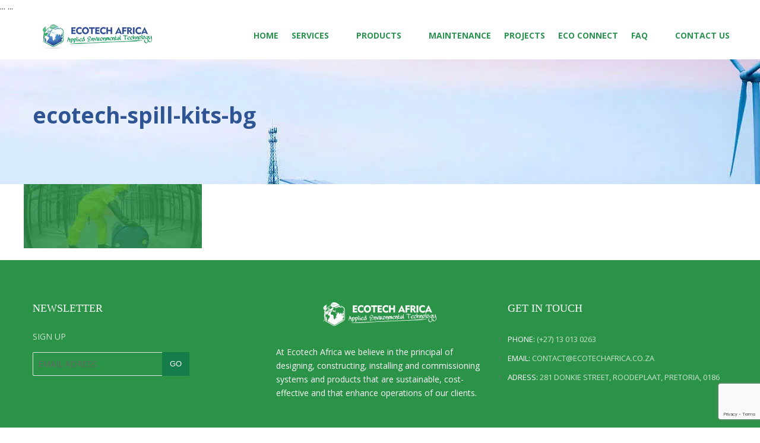

--- FILE ---
content_type: text/html; charset=utf-8
request_url: https://www.google.com/recaptcha/api2/anchor?ar=1&k=6LfbErAUAAAAACKq38xD96vzwRYYEtF2UsXBy_Th&co=aHR0cHM6Ly9lY290ZWNoYWZyaWNhLmNvLnphOjQ0Mw..&hl=en&v=PoyoqOPhxBO7pBk68S4YbpHZ&size=invisible&anchor-ms=20000&execute-ms=30000&cb=1rrf0yw9n8gh
body_size: 48544
content:
<!DOCTYPE HTML><html dir="ltr" lang="en"><head><meta http-equiv="Content-Type" content="text/html; charset=UTF-8">
<meta http-equiv="X-UA-Compatible" content="IE=edge">
<title>reCAPTCHA</title>
<style type="text/css">
/* cyrillic-ext */
@font-face {
  font-family: 'Roboto';
  font-style: normal;
  font-weight: 400;
  font-stretch: 100%;
  src: url(//fonts.gstatic.com/s/roboto/v48/KFO7CnqEu92Fr1ME7kSn66aGLdTylUAMa3GUBHMdazTgWw.woff2) format('woff2');
  unicode-range: U+0460-052F, U+1C80-1C8A, U+20B4, U+2DE0-2DFF, U+A640-A69F, U+FE2E-FE2F;
}
/* cyrillic */
@font-face {
  font-family: 'Roboto';
  font-style: normal;
  font-weight: 400;
  font-stretch: 100%;
  src: url(//fonts.gstatic.com/s/roboto/v48/KFO7CnqEu92Fr1ME7kSn66aGLdTylUAMa3iUBHMdazTgWw.woff2) format('woff2');
  unicode-range: U+0301, U+0400-045F, U+0490-0491, U+04B0-04B1, U+2116;
}
/* greek-ext */
@font-face {
  font-family: 'Roboto';
  font-style: normal;
  font-weight: 400;
  font-stretch: 100%;
  src: url(//fonts.gstatic.com/s/roboto/v48/KFO7CnqEu92Fr1ME7kSn66aGLdTylUAMa3CUBHMdazTgWw.woff2) format('woff2');
  unicode-range: U+1F00-1FFF;
}
/* greek */
@font-face {
  font-family: 'Roboto';
  font-style: normal;
  font-weight: 400;
  font-stretch: 100%;
  src: url(//fonts.gstatic.com/s/roboto/v48/KFO7CnqEu92Fr1ME7kSn66aGLdTylUAMa3-UBHMdazTgWw.woff2) format('woff2');
  unicode-range: U+0370-0377, U+037A-037F, U+0384-038A, U+038C, U+038E-03A1, U+03A3-03FF;
}
/* math */
@font-face {
  font-family: 'Roboto';
  font-style: normal;
  font-weight: 400;
  font-stretch: 100%;
  src: url(//fonts.gstatic.com/s/roboto/v48/KFO7CnqEu92Fr1ME7kSn66aGLdTylUAMawCUBHMdazTgWw.woff2) format('woff2');
  unicode-range: U+0302-0303, U+0305, U+0307-0308, U+0310, U+0312, U+0315, U+031A, U+0326-0327, U+032C, U+032F-0330, U+0332-0333, U+0338, U+033A, U+0346, U+034D, U+0391-03A1, U+03A3-03A9, U+03B1-03C9, U+03D1, U+03D5-03D6, U+03F0-03F1, U+03F4-03F5, U+2016-2017, U+2034-2038, U+203C, U+2040, U+2043, U+2047, U+2050, U+2057, U+205F, U+2070-2071, U+2074-208E, U+2090-209C, U+20D0-20DC, U+20E1, U+20E5-20EF, U+2100-2112, U+2114-2115, U+2117-2121, U+2123-214F, U+2190, U+2192, U+2194-21AE, U+21B0-21E5, U+21F1-21F2, U+21F4-2211, U+2213-2214, U+2216-22FF, U+2308-230B, U+2310, U+2319, U+231C-2321, U+2336-237A, U+237C, U+2395, U+239B-23B7, U+23D0, U+23DC-23E1, U+2474-2475, U+25AF, U+25B3, U+25B7, U+25BD, U+25C1, U+25CA, U+25CC, U+25FB, U+266D-266F, U+27C0-27FF, U+2900-2AFF, U+2B0E-2B11, U+2B30-2B4C, U+2BFE, U+3030, U+FF5B, U+FF5D, U+1D400-1D7FF, U+1EE00-1EEFF;
}
/* symbols */
@font-face {
  font-family: 'Roboto';
  font-style: normal;
  font-weight: 400;
  font-stretch: 100%;
  src: url(//fonts.gstatic.com/s/roboto/v48/KFO7CnqEu92Fr1ME7kSn66aGLdTylUAMaxKUBHMdazTgWw.woff2) format('woff2');
  unicode-range: U+0001-000C, U+000E-001F, U+007F-009F, U+20DD-20E0, U+20E2-20E4, U+2150-218F, U+2190, U+2192, U+2194-2199, U+21AF, U+21E6-21F0, U+21F3, U+2218-2219, U+2299, U+22C4-22C6, U+2300-243F, U+2440-244A, U+2460-24FF, U+25A0-27BF, U+2800-28FF, U+2921-2922, U+2981, U+29BF, U+29EB, U+2B00-2BFF, U+4DC0-4DFF, U+FFF9-FFFB, U+10140-1018E, U+10190-1019C, U+101A0, U+101D0-101FD, U+102E0-102FB, U+10E60-10E7E, U+1D2C0-1D2D3, U+1D2E0-1D37F, U+1F000-1F0FF, U+1F100-1F1AD, U+1F1E6-1F1FF, U+1F30D-1F30F, U+1F315, U+1F31C, U+1F31E, U+1F320-1F32C, U+1F336, U+1F378, U+1F37D, U+1F382, U+1F393-1F39F, U+1F3A7-1F3A8, U+1F3AC-1F3AF, U+1F3C2, U+1F3C4-1F3C6, U+1F3CA-1F3CE, U+1F3D4-1F3E0, U+1F3ED, U+1F3F1-1F3F3, U+1F3F5-1F3F7, U+1F408, U+1F415, U+1F41F, U+1F426, U+1F43F, U+1F441-1F442, U+1F444, U+1F446-1F449, U+1F44C-1F44E, U+1F453, U+1F46A, U+1F47D, U+1F4A3, U+1F4B0, U+1F4B3, U+1F4B9, U+1F4BB, U+1F4BF, U+1F4C8-1F4CB, U+1F4D6, U+1F4DA, U+1F4DF, U+1F4E3-1F4E6, U+1F4EA-1F4ED, U+1F4F7, U+1F4F9-1F4FB, U+1F4FD-1F4FE, U+1F503, U+1F507-1F50B, U+1F50D, U+1F512-1F513, U+1F53E-1F54A, U+1F54F-1F5FA, U+1F610, U+1F650-1F67F, U+1F687, U+1F68D, U+1F691, U+1F694, U+1F698, U+1F6AD, U+1F6B2, U+1F6B9-1F6BA, U+1F6BC, U+1F6C6-1F6CF, U+1F6D3-1F6D7, U+1F6E0-1F6EA, U+1F6F0-1F6F3, U+1F6F7-1F6FC, U+1F700-1F7FF, U+1F800-1F80B, U+1F810-1F847, U+1F850-1F859, U+1F860-1F887, U+1F890-1F8AD, U+1F8B0-1F8BB, U+1F8C0-1F8C1, U+1F900-1F90B, U+1F93B, U+1F946, U+1F984, U+1F996, U+1F9E9, U+1FA00-1FA6F, U+1FA70-1FA7C, U+1FA80-1FA89, U+1FA8F-1FAC6, U+1FACE-1FADC, U+1FADF-1FAE9, U+1FAF0-1FAF8, U+1FB00-1FBFF;
}
/* vietnamese */
@font-face {
  font-family: 'Roboto';
  font-style: normal;
  font-weight: 400;
  font-stretch: 100%;
  src: url(//fonts.gstatic.com/s/roboto/v48/KFO7CnqEu92Fr1ME7kSn66aGLdTylUAMa3OUBHMdazTgWw.woff2) format('woff2');
  unicode-range: U+0102-0103, U+0110-0111, U+0128-0129, U+0168-0169, U+01A0-01A1, U+01AF-01B0, U+0300-0301, U+0303-0304, U+0308-0309, U+0323, U+0329, U+1EA0-1EF9, U+20AB;
}
/* latin-ext */
@font-face {
  font-family: 'Roboto';
  font-style: normal;
  font-weight: 400;
  font-stretch: 100%;
  src: url(//fonts.gstatic.com/s/roboto/v48/KFO7CnqEu92Fr1ME7kSn66aGLdTylUAMa3KUBHMdazTgWw.woff2) format('woff2');
  unicode-range: U+0100-02BA, U+02BD-02C5, U+02C7-02CC, U+02CE-02D7, U+02DD-02FF, U+0304, U+0308, U+0329, U+1D00-1DBF, U+1E00-1E9F, U+1EF2-1EFF, U+2020, U+20A0-20AB, U+20AD-20C0, U+2113, U+2C60-2C7F, U+A720-A7FF;
}
/* latin */
@font-face {
  font-family: 'Roboto';
  font-style: normal;
  font-weight: 400;
  font-stretch: 100%;
  src: url(//fonts.gstatic.com/s/roboto/v48/KFO7CnqEu92Fr1ME7kSn66aGLdTylUAMa3yUBHMdazQ.woff2) format('woff2');
  unicode-range: U+0000-00FF, U+0131, U+0152-0153, U+02BB-02BC, U+02C6, U+02DA, U+02DC, U+0304, U+0308, U+0329, U+2000-206F, U+20AC, U+2122, U+2191, U+2193, U+2212, U+2215, U+FEFF, U+FFFD;
}
/* cyrillic-ext */
@font-face {
  font-family: 'Roboto';
  font-style: normal;
  font-weight: 500;
  font-stretch: 100%;
  src: url(//fonts.gstatic.com/s/roboto/v48/KFO7CnqEu92Fr1ME7kSn66aGLdTylUAMa3GUBHMdazTgWw.woff2) format('woff2');
  unicode-range: U+0460-052F, U+1C80-1C8A, U+20B4, U+2DE0-2DFF, U+A640-A69F, U+FE2E-FE2F;
}
/* cyrillic */
@font-face {
  font-family: 'Roboto';
  font-style: normal;
  font-weight: 500;
  font-stretch: 100%;
  src: url(//fonts.gstatic.com/s/roboto/v48/KFO7CnqEu92Fr1ME7kSn66aGLdTylUAMa3iUBHMdazTgWw.woff2) format('woff2');
  unicode-range: U+0301, U+0400-045F, U+0490-0491, U+04B0-04B1, U+2116;
}
/* greek-ext */
@font-face {
  font-family: 'Roboto';
  font-style: normal;
  font-weight: 500;
  font-stretch: 100%;
  src: url(//fonts.gstatic.com/s/roboto/v48/KFO7CnqEu92Fr1ME7kSn66aGLdTylUAMa3CUBHMdazTgWw.woff2) format('woff2');
  unicode-range: U+1F00-1FFF;
}
/* greek */
@font-face {
  font-family: 'Roboto';
  font-style: normal;
  font-weight: 500;
  font-stretch: 100%;
  src: url(//fonts.gstatic.com/s/roboto/v48/KFO7CnqEu92Fr1ME7kSn66aGLdTylUAMa3-UBHMdazTgWw.woff2) format('woff2');
  unicode-range: U+0370-0377, U+037A-037F, U+0384-038A, U+038C, U+038E-03A1, U+03A3-03FF;
}
/* math */
@font-face {
  font-family: 'Roboto';
  font-style: normal;
  font-weight: 500;
  font-stretch: 100%;
  src: url(//fonts.gstatic.com/s/roboto/v48/KFO7CnqEu92Fr1ME7kSn66aGLdTylUAMawCUBHMdazTgWw.woff2) format('woff2');
  unicode-range: U+0302-0303, U+0305, U+0307-0308, U+0310, U+0312, U+0315, U+031A, U+0326-0327, U+032C, U+032F-0330, U+0332-0333, U+0338, U+033A, U+0346, U+034D, U+0391-03A1, U+03A3-03A9, U+03B1-03C9, U+03D1, U+03D5-03D6, U+03F0-03F1, U+03F4-03F5, U+2016-2017, U+2034-2038, U+203C, U+2040, U+2043, U+2047, U+2050, U+2057, U+205F, U+2070-2071, U+2074-208E, U+2090-209C, U+20D0-20DC, U+20E1, U+20E5-20EF, U+2100-2112, U+2114-2115, U+2117-2121, U+2123-214F, U+2190, U+2192, U+2194-21AE, U+21B0-21E5, U+21F1-21F2, U+21F4-2211, U+2213-2214, U+2216-22FF, U+2308-230B, U+2310, U+2319, U+231C-2321, U+2336-237A, U+237C, U+2395, U+239B-23B7, U+23D0, U+23DC-23E1, U+2474-2475, U+25AF, U+25B3, U+25B7, U+25BD, U+25C1, U+25CA, U+25CC, U+25FB, U+266D-266F, U+27C0-27FF, U+2900-2AFF, U+2B0E-2B11, U+2B30-2B4C, U+2BFE, U+3030, U+FF5B, U+FF5D, U+1D400-1D7FF, U+1EE00-1EEFF;
}
/* symbols */
@font-face {
  font-family: 'Roboto';
  font-style: normal;
  font-weight: 500;
  font-stretch: 100%;
  src: url(//fonts.gstatic.com/s/roboto/v48/KFO7CnqEu92Fr1ME7kSn66aGLdTylUAMaxKUBHMdazTgWw.woff2) format('woff2');
  unicode-range: U+0001-000C, U+000E-001F, U+007F-009F, U+20DD-20E0, U+20E2-20E4, U+2150-218F, U+2190, U+2192, U+2194-2199, U+21AF, U+21E6-21F0, U+21F3, U+2218-2219, U+2299, U+22C4-22C6, U+2300-243F, U+2440-244A, U+2460-24FF, U+25A0-27BF, U+2800-28FF, U+2921-2922, U+2981, U+29BF, U+29EB, U+2B00-2BFF, U+4DC0-4DFF, U+FFF9-FFFB, U+10140-1018E, U+10190-1019C, U+101A0, U+101D0-101FD, U+102E0-102FB, U+10E60-10E7E, U+1D2C0-1D2D3, U+1D2E0-1D37F, U+1F000-1F0FF, U+1F100-1F1AD, U+1F1E6-1F1FF, U+1F30D-1F30F, U+1F315, U+1F31C, U+1F31E, U+1F320-1F32C, U+1F336, U+1F378, U+1F37D, U+1F382, U+1F393-1F39F, U+1F3A7-1F3A8, U+1F3AC-1F3AF, U+1F3C2, U+1F3C4-1F3C6, U+1F3CA-1F3CE, U+1F3D4-1F3E0, U+1F3ED, U+1F3F1-1F3F3, U+1F3F5-1F3F7, U+1F408, U+1F415, U+1F41F, U+1F426, U+1F43F, U+1F441-1F442, U+1F444, U+1F446-1F449, U+1F44C-1F44E, U+1F453, U+1F46A, U+1F47D, U+1F4A3, U+1F4B0, U+1F4B3, U+1F4B9, U+1F4BB, U+1F4BF, U+1F4C8-1F4CB, U+1F4D6, U+1F4DA, U+1F4DF, U+1F4E3-1F4E6, U+1F4EA-1F4ED, U+1F4F7, U+1F4F9-1F4FB, U+1F4FD-1F4FE, U+1F503, U+1F507-1F50B, U+1F50D, U+1F512-1F513, U+1F53E-1F54A, U+1F54F-1F5FA, U+1F610, U+1F650-1F67F, U+1F687, U+1F68D, U+1F691, U+1F694, U+1F698, U+1F6AD, U+1F6B2, U+1F6B9-1F6BA, U+1F6BC, U+1F6C6-1F6CF, U+1F6D3-1F6D7, U+1F6E0-1F6EA, U+1F6F0-1F6F3, U+1F6F7-1F6FC, U+1F700-1F7FF, U+1F800-1F80B, U+1F810-1F847, U+1F850-1F859, U+1F860-1F887, U+1F890-1F8AD, U+1F8B0-1F8BB, U+1F8C0-1F8C1, U+1F900-1F90B, U+1F93B, U+1F946, U+1F984, U+1F996, U+1F9E9, U+1FA00-1FA6F, U+1FA70-1FA7C, U+1FA80-1FA89, U+1FA8F-1FAC6, U+1FACE-1FADC, U+1FADF-1FAE9, U+1FAF0-1FAF8, U+1FB00-1FBFF;
}
/* vietnamese */
@font-face {
  font-family: 'Roboto';
  font-style: normal;
  font-weight: 500;
  font-stretch: 100%;
  src: url(//fonts.gstatic.com/s/roboto/v48/KFO7CnqEu92Fr1ME7kSn66aGLdTylUAMa3OUBHMdazTgWw.woff2) format('woff2');
  unicode-range: U+0102-0103, U+0110-0111, U+0128-0129, U+0168-0169, U+01A0-01A1, U+01AF-01B0, U+0300-0301, U+0303-0304, U+0308-0309, U+0323, U+0329, U+1EA0-1EF9, U+20AB;
}
/* latin-ext */
@font-face {
  font-family: 'Roboto';
  font-style: normal;
  font-weight: 500;
  font-stretch: 100%;
  src: url(//fonts.gstatic.com/s/roboto/v48/KFO7CnqEu92Fr1ME7kSn66aGLdTylUAMa3KUBHMdazTgWw.woff2) format('woff2');
  unicode-range: U+0100-02BA, U+02BD-02C5, U+02C7-02CC, U+02CE-02D7, U+02DD-02FF, U+0304, U+0308, U+0329, U+1D00-1DBF, U+1E00-1E9F, U+1EF2-1EFF, U+2020, U+20A0-20AB, U+20AD-20C0, U+2113, U+2C60-2C7F, U+A720-A7FF;
}
/* latin */
@font-face {
  font-family: 'Roboto';
  font-style: normal;
  font-weight: 500;
  font-stretch: 100%;
  src: url(//fonts.gstatic.com/s/roboto/v48/KFO7CnqEu92Fr1ME7kSn66aGLdTylUAMa3yUBHMdazQ.woff2) format('woff2');
  unicode-range: U+0000-00FF, U+0131, U+0152-0153, U+02BB-02BC, U+02C6, U+02DA, U+02DC, U+0304, U+0308, U+0329, U+2000-206F, U+20AC, U+2122, U+2191, U+2193, U+2212, U+2215, U+FEFF, U+FFFD;
}
/* cyrillic-ext */
@font-face {
  font-family: 'Roboto';
  font-style: normal;
  font-weight: 900;
  font-stretch: 100%;
  src: url(//fonts.gstatic.com/s/roboto/v48/KFO7CnqEu92Fr1ME7kSn66aGLdTylUAMa3GUBHMdazTgWw.woff2) format('woff2');
  unicode-range: U+0460-052F, U+1C80-1C8A, U+20B4, U+2DE0-2DFF, U+A640-A69F, U+FE2E-FE2F;
}
/* cyrillic */
@font-face {
  font-family: 'Roboto';
  font-style: normal;
  font-weight: 900;
  font-stretch: 100%;
  src: url(//fonts.gstatic.com/s/roboto/v48/KFO7CnqEu92Fr1ME7kSn66aGLdTylUAMa3iUBHMdazTgWw.woff2) format('woff2');
  unicode-range: U+0301, U+0400-045F, U+0490-0491, U+04B0-04B1, U+2116;
}
/* greek-ext */
@font-face {
  font-family: 'Roboto';
  font-style: normal;
  font-weight: 900;
  font-stretch: 100%;
  src: url(//fonts.gstatic.com/s/roboto/v48/KFO7CnqEu92Fr1ME7kSn66aGLdTylUAMa3CUBHMdazTgWw.woff2) format('woff2');
  unicode-range: U+1F00-1FFF;
}
/* greek */
@font-face {
  font-family: 'Roboto';
  font-style: normal;
  font-weight: 900;
  font-stretch: 100%;
  src: url(//fonts.gstatic.com/s/roboto/v48/KFO7CnqEu92Fr1ME7kSn66aGLdTylUAMa3-UBHMdazTgWw.woff2) format('woff2');
  unicode-range: U+0370-0377, U+037A-037F, U+0384-038A, U+038C, U+038E-03A1, U+03A3-03FF;
}
/* math */
@font-face {
  font-family: 'Roboto';
  font-style: normal;
  font-weight: 900;
  font-stretch: 100%;
  src: url(//fonts.gstatic.com/s/roboto/v48/KFO7CnqEu92Fr1ME7kSn66aGLdTylUAMawCUBHMdazTgWw.woff2) format('woff2');
  unicode-range: U+0302-0303, U+0305, U+0307-0308, U+0310, U+0312, U+0315, U+031A, U+0326-0327, U+032C, U+032F-0330, U+0332-0333, U+0338, U+033A, U+0346, U+034D, U+0391-03A1, U+03A3-03A9, U+03B1-03C9, U+03D1, U+03D5-03D6, U+03F0-03F1, U+03F4-03F5, U+2016-2017, U+2034-2038, U+203C, U+2040, U+2043, U+2047, U+2050, U+2057, U+205F, U+2070-2071, U+2074-208E, U+2090-209C, U+20D0-20DC, U+20E1, U+20E5-20EF, U+2100-2112, U+2114-2115, U+2117-2121, U+2123-214F, U+2190, U+2192, U+2194-21AE, U+21B0-21E5, U+21F1-21F2, U+21F4-2211, U+2213-2214, U+2216-22FF, U+2308-230B, U+2310, U+2319, U+231C-2321, U+2336-237A, U+237C, U+2395, U+239B-23B7, U+23D0, U+23DC-23E1, U+2474-2475, U+25AF, U+25B3, U+25B7, U+25BD, U+25C1, U+25CA, U+25CC, U+25FB, U+266D-266F, U+27C0-27FF, U+2900-2AFF, U+2B0E-2B11, U+2B30-2B4C, U+2BFE, U+3030, U+FF5B, U+FF5D, U+1D400-1D7FF, U+1EE00-1EEFF;
}
/* symbols */
@font-face {
  font-family: 'Roboto';
  font-style: normal;
  font-weight: 900;
  font-stretch: 100%;
  src: url(//fonts.gstatic.com/s/roboto/v48/KFO7CnqEu92Fr1ME7kSn66aGLdTylUAMaxKUBHMdazTgWw.woff2) format('woff2');
  unicode-range: U+0001-000C, U+000E-001F, U+007F-009F, U+20DD-20E0, U+20E2-20E4, U+2150-218F, U+2190, U+2192, U+2194-2199, U+21AF, U+21E6-21F0, U+21F3, U+2218-2219, U+2299, U+22C4-22C6, U+2300-243F, U+2440-244A, U+2460-24FF, U+25A0-27BF, U+2800-28FF, U+2921-2922, U+2981, U+29BF, U+29EB, U+2B00-2BFF, U+4DC0-4DFF, U+FFF9-FFFB, U+10140-1018E, U+10190-1019C, U+101A0, U+101D0-101FD, U+102E0-102FB, U+10E60-10E7E, U+1D2C0-1D2D3, U+1D2E0-1D37F, U+1F000-1F0FF, U+1F100-1F1AD, U+1F1E6-1F1FF, U+1F30D-1F30F, U+1F315, U+1F31C, U+1F31E, U+1F320-1F32C, U+1F336, U+1F378, U+1F37D, U+1F382, U+1F393-1F39F, U+1F3A7-1F3A8, U+1F3AC-1F3AF, U+1F3C2, U+1F3C4-1F3C6, U+1F3CA-1F3CE, U+1F3D4-1F3E0, U+1F3ED, U+1F3F1-1F3F3, U+1F3F5-1F3F7, U+1F408, U+1F415, U+1F41F, U+1F426, U+1F43F, U+1F441-1F442, U+1F444, U+1F446-1F449, U+1F44C-1F44E, U+1F453, U+1F46A, U+1F47D, U+1F4A3, U+1F4B0, U+1F4B3, U+1F4B9, U+1F4BB, U+1F4BF, U+1F4C8-1F4CB, U+1F4D6, U+1F4DA, U+1F4DF, U+1F4E3-1F4E6, U+1F4EA-1F4ED, U+1F4F7, U+1F4F9-1F4FB, U+1F4FD-1F4FE, U+1F503, U+1F507-1F50B, U+1F50D, U+1F512-1F513, U+1F53E-1F54A, U+1F54F-1F5FA, U+1F610, U+1F650-1F67F, U+1F687, U+1F68D, U+1F691, U+1F694, U+1F698, U+1F6AD, U+1F6B2, U+1F6B9-1F6BA, U+1F6BC, U+1F6C6-1F6CF, U+1F6D3-1F6D7, U+1F6E0-1F6EA, U+1F6F0-1F6F3, U+1F6F7-1F6FC, U+1F700-1F7FF, U+1F800-1F80B, U+1F810-1F847, U+1F850-1F859, U+1F860-1F887, U+1F890-1F8AD, U+1F8B0-1F8BB, U+1F8C0-1F8C1, U+1F900-1F90B, U+1F93B, U+1F946, U+1F984, U+1F996, U+1F9E9, U+1FA00-1FA6F, U+1FA70-1FA7C, U+1FA80-1FA89, U+1FA8F-1FAC6, U+1FACE-1FADC, U+1FADF-1FAE9, U+1FAF0-1FAF8, U+1FB00-1FBFF;
}
/* vietnamese */
@font-face {
  font-family: 'Roboto';
  font-style: normal;
  font-weight: 900;
  font-stretch: 100%;
  src: url(//fonts.gstatic.com/s/roboto/v48/KFO7CnqEu92Fr1ME7kSn66aGLdTylUAMa3OUBHMdazTgWw.woff2) format('woff2');
  unicode-range: U+0102-0103, U+0110-0111, U+0128-0129, U+0168-0169, U+01A0-01A1, U+01AF-01B0, U+0300-0301, U+0303-0304, U+0308-0309, U+0323, U+0329, U+1EA0-1EF9, U+20AB;
}
/* latin-ext */
@font-face {
  font-family: 'Roboto';
  font-style: normal;
  font-weight: 900;
  font-stretch: 100%;
  src: url(//fonts.gstatic.com/s/roboto/v48/KFO7CnqEu92Fr1ME7kSn66aGLdTylUAMa3KUBHMdazTgWw.woff2) format('woff2');
  unicode-range: U+0100-02BA, U+02BD-02C5, U+02C7-02CC, U+02CE-02D7, U+02DD-02FF, U+0304, U+0308, U+0329, U+1D00-1DBF, U+1E00-1E9F, U+1EF2-1EFF, U+2020, U+20A0-20AB, U+20AD-20C0, U+2113, U+2C60-2C7F, U+A720-A7FF;
}
/* latin */
@font-face {
  font-family: 'Roboto';
  font-style: normal;
  font-weight: 900;
  font-stretch: 100%;
  src: url(//fonts.gstatic.com/s/roboto/v48/KFO7CnqEu92Fr1ME7kSn66aGLdTylUAMa3yUBHMdazQ.woff2) format('woff2');
  unicode-range: U+0000-00FF, U+0131, U+0152-0153, U+02BB-02BC, U+02C6, U+02DA, U+02DC, U+0304, U+0308, U+0329, U+2000-206F, U+20AC, U+2122, U+2191, U+2193, U+2212, U+2215, U+FEFF, U+FFFD;
}

</style>
<link rel="stylesheet" type="text/css" href="https://www.gstatic.com/recaptcha/releases/PoyoqOPhxBO7pBk68S4YbpHZ/styles__ltr.css">
<script nonce="Rw3qdWx3ws-3V4RAZHptiA" type="text/javascript">window['__recaptcha_api'] = 'https://www.google.com/recaptcha/api2/';</script>
<script type="text/javascript" src="https://www.gstatic.com/recaptcha/releases/PoyoqOPhxBO7pBk68S4YbpHZ/recaptcha__en.js" nonce="Rw3qdWx3ws-3V4RAZHptiA">
      
    </script></head>
<body><div id="rc-anchor-alert" class="rc-anchor-alert"></div>
<input type="hidden" id="recaptcha-token" value="[base64]">
<script type="text/javascript" nonce="Rw3qdWx3ws-3V4RAZHptiA">
      recaptcha.anchor.Main.init("[\x22ainput\x22,[\x22bgdata\x22,\x22\x22,\[base64]/[base64]/UltIKytdPWE6KGE8MjA0OD9SW0grK109YT4+NnwxOTI6KChhJjY0NTEyKT09NTUyOTYmJnErMTxoLmxlbmd0aCYmKGguY2hhckNvZGVBdChxKzEpJjY0NTEyKT09NTYzMjA/[base64]/MjU1OlI/[base64]/[base64]/[base64]/[base64]/[base64]/[base64]/[base64]/[base64]/[base64]/[base64]\x22,\[base64]\x22,\x22w4/ChhXDuFIXMsO/wrdfVsO/w6DDtMKpwqtCO30DwrbChMOWbjZMVjHCtRQfY8O+ccKcKWBDw7rDsz3DqcK4fcOWcMKnNcOqcMKMJ8OZwq1JwpxYCgDDgD0jKGnDtQHDvgEEwqUuAQltRTUPDxfCvsKoQMOPCsKXw5zDoS/CnwzDrMOKwo3Dl2xEw7LCgcO7w4QjNMKeZsOewo/CoDzCoiTDhD8zdMK1YFjDpw5/E8Kyw6kSw45YecK6QAggw5rCuRF1byE3w4PDhsK7Dy/ChsOZwrzDi8OMw4cnG1ZcwoLCvMKyw6FkP8KDw4LDqcKEJ8Kow7LCocK2wovColU+CcK8woZRw5tQIsKrwrTCo8KWPwrCicOXXB3CqsKzDBfCr8KgwqXClHbDpBXCl8Ojwp1Kw67CncOqJ1/[base64]/woPCixnCmSVBw4/DmlfDvXDCqFNVw5sBwrzDs1RFNm7Dqn3CgcK5w7phw6NlPcKkw5TDl0bDlcONwo97w73Dk8Orw53Cnj7DvsKJw68ERcObfDPCo8Ouw71nYlhJw5gLd8OLwp7CqHHDu8OMw5PCoAbCpMO0QnjDsWDCsj/CqxpOBMKJacKSYMKUXMKmw4h0QsKVX1FuwrVoI8KOw7zDoAkMPWFheWAsw5TDsMK8w5YueMOSLg8aTAxgcsKNM0tSDRVdBSlrwpQ+SMOnw7cgwoPCn8ONwqxNZT5FNMK0w5h1wofDn8O2TcOaacOlw5/CucK3P1gKwrPCp8KCKcKKd8KqwrjCiMOaw4pQY2swU8OIRRtVBUQjw6jCisKreG1TVnNtIcK9wpxww4N8w5Y7wow/[base64]/RcKDw5AjwoRpwojCvMKBMGtJIRVJwoPDhMK8w7wcwobCikjCgBEPAlrCisKlXgDDt8KuFlzDu8K4e0vDkTvDjsOWBSjCvRnDpMKNwodufMOnPE9pw5ldwovCjcKAw6Z2Czwcw6HDrsK+GcOVwprDscOMw7t3wrovLRRPMh/DjsKocD/DqsO1wrPCq1vCiRLCoMKGDcKqw4VzwoPCklwuFxcOw5/[base64]/[base64]/AQHDkcOkwoYDF8O3VcKWw74WGcOLIxEbSljDj8KocMOAEcO2LVZxa8ODI8KyTmg4NgrDosOWwodTesOhGkwzEmhQwrzCrMOtXDvDnSvDvjTDkj7DuMKBwrQyN8OHwr/DiDLClcOVEBHComBHYR5lFcKGUMKZAxrDlChdwqhcCy/CucOvw5bCicOHKgAew5HDh0JTQQvCjMK/wpbCi8Kew5rDmsKtw5TDmMOnwrVmaEnClcK6Ll0AOsOjw4Qmw7vChMOyw5bDiRXDksKAw6rDoMKZwpdbOcKFD3HCjMKhRsKOHsOTw4zDsklDwo92w4B3TsKGVArDh8OMwr/[base64]/[base64]/[base64]/CoV3DqjLCocKKb3jDv2lcw4zCvwohw4fDm8Kvw5zDgArCp8OWwpRjwpvDhwnCpMK6NAUsw6XDjjrDjcOwZsK1S8OAGzLDrH1BeMKodMODQjLDuMOcw4FEL1DDkBkMacKZw4PDhMK4W8OIE8O4KcKsw4zDvBPDgB/CoMKdXMK4w5FwwqPDoE1EXXDCvA7ChHYMCX9Iw5/DjEzCqsK5HxPCscK7e8KBecKKVE3CtsKKwrvCpsKoLDDCpDzDs0k2w5LCvMKrw77CtMK7wq5QaAbCmcKew6guB8Ouw6/CkhbDhsK/w4fDvGp7FMOmwo8gUsKVw4rCtVJPOmnDuGAww7HDs8KHw7ImBzrCtiIiw7LConIcLXnDuGdvUsOWwqZNI8OzQQlLw7HCmsKrw7/Dg8OBwr3DhVfDkMKLwpjCj0/DtcO7w6nDncKzwrBXSwnDhsKNwqLDk8OtPEwxBz/CjMKewotELMOsO8OcwqtpdcO7woB5wpTChMKkw6HDr8KFw4rCsG3Dsn7CjGTDpsOoW8KcbcOvb8OswpbDmcOqIXrCsFtqwr0lwpkrw5/CtcKiwo9JwpDCriQ1UXYNwqQww5HDiCfDpWRTwrrDox5QBAHCjVsDw7fDqjjDhsK2WWVNQMOIw6/DsMOgw5kVM8OZw5jCtyjClx3DiGYYw5NrUXwqwp5rwrEcw7ssEcKSUj7DiMOsRQ/DiXTCpQ7DpsKSZg0fw5rDg8OieDnDr8KCZcK1wp5PcMOFw4EaSFgmd1IEwq3CuMK2ZMK7w4XCjsOeRcO6wrEWA8OqU3zDpzrCrUnCuMKtw4/CtQ49w5ZBU8OCbMKGPMKBRcO3WjvDnMO0wqk0NCDDlCViw7nCnhxtwqhWZn1Ww4gGw7N9w5jCk8KsYsKOVhAFw5pmF8KCwqbCosO+L0zCr2Y2w5Yiw4LDo8OrGmjDg8OMXEPCqsKGwprCssOvw5TCoMKYXsOkd1/DjcKxV8K7woIWWwXDicOCwr4MW8OqwqfDtRo1RMOYK8KEw6/DscKeASDDsMKWAMKdwrLCjSjDmkTDqsOQFV0TwoPDh8KMbSsuwpxYwqMGTcOmw7djb8K/wr/[base64]/CkgXDj8KeZAvCinzDvMKLMsKcw73DrsKCw64fw6w7wrx3w5QLwp/CmGdqw4fCnsKGfGZfwpg2woJ5w74Bw40cWcKBwrnCpnp2M8KnG8O9w4rDo8KWEQ3Chk3CpcKbGcKnWn3CocO9wrLCq8OQT1LDsVsYwpBpw5bDiR8Ow48qYyvCiMKkRsO/[base64]/Dqx/DscOSwqDDpMKGw6h8wrjDlW3DlcK9PC4rw6ZEwq3DhcO2w6fCqcKFwo5qwrvDm8KhD2rChGHDkXE8EsOVdsODHERaMhLDmXVnw6M/[base64]/DkcOPwrzDsMKMBjfDhWtNwrMsW8KfOcOVSxnCoAsleUMVwrHClBc2VRBSZcKvHsKKwr04wpxMb8KiJCrDsW/DgsKmZxHDshFDGcKpwpTCgyrDuMOlw45+VBDCiMONw5/DqHsSw6LDrhrDhsK7w6HCpjnDsmzDsMK8w6hiB8OMPsK3w41gXHXCqUcxWsO1wrUjwr/[base64]/[base64]/fcOew4DCisK/w5DClcKxwq/CjMKtMw7CksKnbsKwworCvwMFJcKOw4fDmcKLwqfCvgHCq8OUDw5+Q8OaGcKKdThwVMOkPkXCr8K7EU4zw6UZWmliwpjDn8O1w4DDqcOaGzBPwrcnwpdgw4PDjQ9ywpg+wpbDucKIasKvwo/CqFDCiMOwHwILeMK6w5bChHpEdCLDlHTDiiRLwqTDicK5Zx7DkkYrAMOawr7DqgvDt8OCwoRJwqEBdXQiJSMMw7rCssOUwqlnMD/DgyXCjsO/w6rDsCzDq8KoPCHDk8KXZcKDS8KVw7zCpArCn8KQw4/Cqw3Cn8Ofw53DvsKDw7dNwqkuXsO2VgXCgcKVw47CoWjDo8OMw5/Duno5JsOqw6HDiw7ChXrDmsKMHRTDvwLCj8KKZU3CsktsXMKZwpbCmhEwdxTCiMKEw6MNcVcwwqTCiyrDjWRfDFVMw4fCglolfjFSbQDCm01uw43Do03CugTDnsK9wo3Di3Qywo9NTcO1w6jDm8KNwpTCnmdXw7dCw7/[base64]/wpTDllIPHcKIT0jDicOFTwzDhzfCusOLw7kiw5nDgMOmwqohfcKvw488wrvCs0rCtMOdwqE1e8OPSEHDjcKPGl5pwr9DGmvDpsKdwqvDsMO8wpZfRMKqJ3gJw5k+w6liw5zDtD8NaMO8wo/DscOtw6nDhsOIwp/Dh1wLwqrCgMKCw69kMsOiwq5Sw5DDtFvCoMKywpbCrCMxw78dwobCjA/DssKIwrZ/PMOSwoHDvsOFVz/CjhNnwpDCuit/dMOfwo4QZxrDr8KXZT3CkcOaCMOKH8OYFMOtBXTCoMK4w5/Cu8KwwoXCoxNAw61Gw4xOwpFKcsKuwqJ2K2TCicO7e0PCpgEDJAd6bgvDpMKCw4TDosKnw6nClF7ChgxJY2zCo0QoS8KMw5/[base64]/Cp8Kfw5ZFSVXCskVWw4wJwrPDv8O7eWgqw67CqjYeWyQgwojCncKEacOHwpXDpcOqwo/DmcKbwogVw4BJLQlVccOQwpzDrDgOw4LDqsKQWsK0w57DmcKgwqvDosKnwr3Ds8O2wrzCsUzDulXCmcKqwrBCfMOBwrgqAXnDjg4EOQjDn8O3U8KTFsOsw7zDlm9hdsKqCUnDmcK0f8O9wq5swrBQwoBRBcKswoZ/dMO7UBENwpVvw73DoRXDhl4sAVXCiiHDkwtQw6Q/wpHCj3Q+w4XDg8OiwoETDnjDhlDDtsKqD1fDksOtwoACLcOcwrbChCMxw5EVwr3Ch8OLw4ldw4BHPAzCtDUgw4xbwoLDlcOBJHDCp2kFFGzCicOLwqEMw5fCnVfDmsOIw7/Co8KLJHofw7Zaw6MCF8O5fcKSw5XCvcOvwpXCnsOSwqIoWkDDsFtiMGJmw6ViLMOfw6sIwp1qwpzDlsKSQMO/WhrChnLDqnjCgsOGOmAMw5vDt8OAVRfDrlEVwrrCqsKBw5/DqU1Nwr83GWTCucOAwoh4wphywodnw73CqB3Dm8O4fQ3DtXA1Oj7Dv8O1w7PCnsKlaU93w6vDosOrwp4+w4EAw4ZvOj/Djm/Ds8KmwoPDo8KZw5gjw4rCnW3DoCxWw7zChMKnfG1Ew5Q6w4bCkkgLW8OcccOKTcOBZMOzwrXDuFjDlMO3w5jDuwlPP8KfG8OXI0HDrA9KY8KydsKzwrjDqmMKcjXDl8K/wofDjcKzwp48DCrDognCrXECF1ZAwpp8R8O3w43Dk8KYwp7CkMOiw6HCtMK3E8Kww7BPI8KtOTI5SFjCuMOyw5s9wp0wwq8zesOfwo3DiAlJwqMnOS9XwqxHwoBOAMOYMMOBw43CjcOiw7JUwoXCscOzwq3CrsOxZx/Dhy7DozoWdhBcClTCtcOTXsK7fMKYF8OHMMOvRMOfK8OywozChSoHc8K0ck0Hw6LCmTfCgMOVwrrCviLDqUt6w6AFwo/Dp3QIwr/Dp8KJw6jDkzzDmUrDtmHCnmEHwqvCuWcfM8KPZRjDosORKcOfw5/CiDIWfcKEGm7CpH7DuTdlw5RmwrvDsgfDiEHCqk3CsWNja8KuNMOYOsOiBCHDlMOzwrIew57Dn8OQw4zDoMOSwrXDn8Ozw6nDgMKsw6MxXA0oWEXDvcKyLj0rwpphw59xwr/[base64]/CncO+fMOrw64DwqtHw48Hwo7Cjz/CqDR6ITZ2RF3CtUnDvVvDnzVyE8Otwottw4/DunfCp8Kuw6rDgcKaZ0jCosK8w7kAwojCksK/wpc2asKZeMOawqLCs8OSwrhiwoQTLcOow7/[base64]/w5/Dk1h6E8Kpw7k4w6o5wrrChhMpO1LCrMO8SQE+w77CjsKPwq7CunHDpcKeF3wpYUgKwogfwprDuD/Cr2xEwpxNSG7CqcKKacOkU8KuwqPCrcK1woTChkfDvE0Lw7XDrsKOwrh/ScKSKxnCtcOiDHzDgTINwqlIwpsAPyHCg3JUw5jCuMKbwosVw4V5wr3CkXsydMKEwqF/wp0BwoZjRgrCiBvDvy9qwqTCgMKCw6zCjEcgwqduDCnDgxvDlcKmfMO8wrXDvTPCs8Oyw4ktwrkHwotvE1bCgVQwIMOOwpoZbWrDucK2wqldw70+FMKbesK7DhpPwrVuw6hPw6E6w7Rcw48cwrXDscKPM8ONXsObwq5SRcK/QcKewrR/w7rDg8ORw4HDtlnDvMK7ehMfccKHwrDDmMOdEsOVwrPCiBc5w6ERwrFHwojDoHDDjMOJbMO9XcK/[base64]/CsVfCgcO0wpzCtSPDvsKUwqHDt03Dl2jDl8Ovw6bDmcOZEsKCDMKjw5JpPcK0wq0Nw6vDq8KSC8OXwprDrgx/wq7DhRkRwoNTwpjCjTAHwpfDo8KRw5J7M8KqV8OVQ3bCiRRPS0wANsOUe8KWw5gLeE/[base64]/EFnCncOeS8OLfjMHAsOUw7jCsGDDo1zCrsKnQcKMw7olw6LCpzwQw5sIwrLDosOVcTs2w7t1RMKoJcK1MTpuw4fDhMOQbwtYwoPCmWQIw4FuPMOjwogWwpZfwrgKJsK8w6Iww6MHZCtnaMKDwpUgwp/CiloMZjfDtjJawrvDj8Kww6o7woPCiQBvDsOGFcKRe0h1wr8BwonClsO3C8Ozw5cZw44gJMKOw6cJUyRpPsKENsKfw6/[base64]/[base64]/[base64]/DmMOOwo/CrlXCuGxTw5FoIcK+PMO2D8Knwqpnw43Du2ltw6xCwrHDo8Kow7hCw6R9woTDjsK/WhoGwptHEsKMGcO3fsO8HxrDsR9eXMOBwp3Dk8K/[base64]/LghkZQAvw7XDqcKKEMO0w63Ck8OTNMOww6nCpBgeJcKkwroRw7Z0dG3Dv0TCpcKiwpfCgMKAwrjDkkNyw7nCoGdNw7ZieWV5M8KiLsKoZ8OiwpnDvMO2w6LCk8KsXHN2w4kaVMOzwoXClU8VUMOURcO/[base64]/wrxZwqV4A8OQw4PCkBHCkcKac0sIOsK9wqLCpzF1wr9dScKrPsOQYhTCtWFOImPCpChZw6QxV8KXUMKmw4jDtFvCmx3DpsKPdMOuw6rCmT/CshbCiGPCuHBmL8Kewr3CoDsZwqNjw5jCmn98BXcSOCcGw4bDnyHDhMOVeirCt8OdSiYhwp4nw7Mtwoc6w63DvQ4qw7zDgDzChsOgKhnDsws7wo3CpzkJAlzCmRsgWMOEdQfCkXE0w5/CrsKqwpo4TlbCiW0ePMK/SMOzwqHDsDHCi17DvsOdXMKsw67CmsOYw7t5ADfDtsKiGcKaw6lcIsOAw5Uhwq3CtMKnOMKdw7UCw6h/T8KcdWbCgcObwqNrw6rCj8Kaw7TDpcO1N0/DrsKoODPCmQvCtGzChsKowqhxZMOqDmBGKwtgMk4zw77Chi4Iw4/Dt2XDq8Khw5scw4vDq00ROh7Dl0E7HE7Dhi0Vwo4AB27ChsOqwqnCuRBsw7dDw5zDs8KGwo/Cg33CqsOWwogqwpDCg8KyTcKxJEIOw609NcKRY8KZYhBCasO+w43CuhHDi1RIw4NrBsKtw5bDrMOCw4p4QMOaw7fCglPCnm8McGoawr9ED2PDs8O5w75OKTlGY0AMwqxXw7owUsKoWBtDwrsAw4lHdwPDksOUwrFvw5TDgGJoasO4ZTlPWcO/w7PDhsOMJcKRLcOLQ8KGw509HWpywrxPLUHCjgDCm8KZw4Amw4wOw755A2rCq8O+RDJlw4nDqsKQw4N1wo/Ci8Onw79/Xzh2w4Yww5TChsKXVMO1wrEvfMKzw7tTCsOHw5hTERLCn2PCj3rCnMK0f8Kow6TDtXZOw6Evw78Iw5VcwqpKw7Zcwpsww6/CshLCkGXCgTDDkQdQwrtVGsK7wphTdR1pHAY6w6Fbwp43w7bCmWdATMKeL8KRY8OGwr/Dvj55S8O6wqnCm8Ohw4HDisKFw7vDgVNmwqsHSQDCrMKVw49rUMKTRGV0w7QKasO6w47Cj2UTwofCsGfDn8O/[base64]/[base64]/CrVkhVsK1wpjCk8OXRTBWOMOuw54cwqHCsMKQa27DqkzDhMKcwrdyw77Dp8KoWcKJEyrDnMOmKm/CucOVw6jCu8Knw7Bqw4PCmMKgWsKgF8KYa0fCnsObSsKLwrwkVDpBw7DDrsOQDXMbIMKGw5BJwqnDvMKEDMKiwrYGw7gKP1AUw6IKwqM9d29Iw54Dw43Cr8Kkwp/Co8ObJn7DpVfDp8OEw7MMwrFZw5k2w5wZwrl/[base64]/w7HCucOwen7ClmzDpMKMScKrwqY2wrXDncOkw6TDvsKWF13DtcK7EHDDhcKIwoTChMKBSF3CvMKuaMKowroqwqrCs8KVYzvCuFFWZcOIwoDCgQ7Cm2ZEZnjDjcKPXSDDoifCkMOxIXQ3MH/CpkHCi8KjIDTDq0vCtMOpTsOZwoMnw6bDrcKPwokhw4rDhzdvwpjCvwzCihLDlsOEw6E7Lw/Cv8KewobDnS/DpsO8KcKCwoxLEcO8GjLCj8Kaw4/Cr0nDo0k5woRPEV8ERHciwptHwoHCtVtwHcK+w5pDcMK9w7fCh8O0wqHDgxFgwqM3w60vwqxfVjbCgQkDIMKtw43DsAXDnxdBBk3Dp8ObM8OZw4nDoWvCqTNuwp4Uw6XCui/DrkfCs8KDHsOiwr5tIVjCvcOwEcKbSsKwXMKYdMOREsKxw4nCrVt6w69CYW0Lw55RwoA2a1hgKsKvL8O0w7zDusKvHV/CvClpXz/[base64]/DoxPDpB7CvsK/BmjCknnCiMKLJyQOWh8cZ8Khw6JjwqJ5AQ3Dpndvw5HCjhJ+wqzCnhnDgcOKdSR5woYYUG4/[base64]/CjUvCmsKUXG5PZcOGGsKbw45TKsOZwocheVI9w5MDwp4kwoXCqTzDs8KFFE0nwpczwq0Hwpwlw7kAGMKlRcKmeMOUwo0iw5ImwrfDplJCwo92w5fCiyLCgjAOew1sw6NVNMKtwpjCg8Ojwp3DoMKawrY/[base64]/DgcKNR1rDo8ONPMOnBiAXH8O9wozCqMKVwoHCpzrDn8OsE8ONw4bDqcKqfcKsNsKxw41+OHE+w6zCv0fCg8OreE/[base64]/dWnCvzBxwr9GVcKpwqrCjsKJw7bDjMOwwooOw4oPw7vDpMKoNsKEwrrDu0sgaDHCjsOMw6R1w40ewrY1wrHCkBkuRgZtOltrbsOlAcKCd8KFwoXCr8KlQsOww7NqwqlXw7IeNijCqSxPDBzCii/DrsKvw4bCny55RMKjwrrCncK8FcOBw5PCiHd8w7DCpWYqw4JHG8O6V2LCsyZAZMO2fcKyOsKhwq4Uwo1TWMOaw43CisOKVnjDjsK8w4jCuMKHwqQEw7YECnERwq/Cu21YAMOmUMK3B8Kuw7wJQWXCtXJHQmFRw77Co8KIw55TU8K5KiVgIiBnbMOBTjtvC8OQEsKrD30DHMKtw7bCpcKpwqPCv8KrNg/DrsKWw4fCqTQfwqlfw4LDokbDjD7DkcK1w43CtmtcbWxfw4hSHk3CvXHCukE9LEJXTcKvbsK7w5TCp0FnbAnCl8OwwpvDnTjDssOAw7HCtTFsw7NtIMOiCwd2TMOIY8O/[base64]/Dq8O9T8KkKGZyc8K9w4HDtcOvw6PDtMKcw57CjcOvNcKbUBrCjlTDqcOWwrPCpcOLw6LCi8KNBcOtw4Mtc2BhMgDDmcO5M8OWwo9zw700w7bDnMKSw6JOwqXDicOEXMOvw7ZUw4cVPsO/VSLChXDCvn9Pw7HCkcK5FQfDkVEPb0HCmsKUZ8KPwpdBw6vDn8O9ORkBCMOvA2ZGYMOjU17DnCxuw4HCr0xrwp7CjQ3CvhMawqQtwoDDl8OcwqnCuiMge8OOfMKPazkGR3/Duk3DlsKDwrzCpwNnw43CkMKpLcOQasODV8Kdw6rCsUbDmsKZw5p3w6o0wqTCoA3DvR86FsKzw7LDoMKow5YdP8O0w7vClcOAcz3DlzfDjTPDt2EHV2PDpcONw5IIAH/CnHdtbAMvwo1lwqjDtEkrN8K8wrx7dMKkPDktwqAfZMKKw7stwr9OHGprZMOJwpRuV0HDssKBKsKVw4YtA8OBwrQOdk/DoH7CiAXDkjXDmGVuwrchXcO5wpMnw5wHQGnCtcOpJ8K8w6PCgFnDtwlSw4/DrUjDkGrCu8O3w4bCozA4XHDDtMO+w6Nwwo13McKfP2rCncKDwqjDtSAPACrDkMOmw7V4HV/Cr8OiwrR4w63DgsOyf3w/b8Kkw45XwpDDvMOlKsKsw4bCpMKJw6JtcFtYwrrCvyjCpMKYwozCh8KPJ8ONwrfCnmF1w4LCi1kYwpXCsXArw75Hw5/[base64]/Do1g6WA9dNcOwWzvChcODwo5sM8KRJMOsw4bCtEbCmcOFE8OTw7oIwpQSLhImw6VFwrZ3HcKmf8OOcHBiwozDksKJwonDkMOnB8Oqw7HDmMK4G8K8AmbCoyLCozbDvk/DtMOrw7vDgMOrw7bDjn9YBnUzW8K8w6/[base64]/Cv8OeEBkYKRQpGHhMMkvDoxFywrQFwo04EcKmfcKfwojDlzwSMMOWZkXCrMK4wqPCuMOzw4jDscO3w5DDuS7CosKicsKzwoVSwpXCjXzCi0bDm34RwoUVT8OhMm/Dg8K3wrl6bcKhBGDCrRYUw5fDqsOEasKFwoUzAsOsw6AAZcOmw75hA8KXNcK/RSVswpHDgRHDr8OKNsKQwrXCosKlw5how4PCs2/CgsOuwpfCk1bDosKjwqZow4HDrR9aw6FNH3rDs8OFwprCoCMKcMOqWsKxGhZmKkXDsMKcw67Co8KCwrJPw4vCh8KJfSALw7/[base64]/Cl8ONwp94w7TCr8KPwo/Dg8KgFcKyw48jFAxpF8K2FVzCqGHDpDTDmcKvJnU3wpwgw70jw4PDljNZw6nCqcKgw7MjG8O6wozDqh4Lwol5UmHCok0pw6dlKjBVXxPDgS8bAEdXw6NQw6xvw53CiMOnw6vDmmzDmCtXw4/[base64]/DnMOxJlBjwp7Cs3TDuBodw4crw4x0wovCtzsPw60KwoZMw7zCpsKqwp9QFRcoPXIiHXHCt2DCu8Oswq55w6pjIMOuwqxMShZZw5k7w7LDnsKRwrVuAlLDo8KsE8OnY8K7wqTCrMKpAUnDiS8zMMK5PsKaworCoF4GFAocR8ObacKrK8K8wqVZw7DCssKTFn/CmMONw5wSwoszwqXCmx0gw7sAOSgNw5vCkRgTfH8vw7jDjgsNTmHDhsOVRjDDhcOywow2w5VucMOnXCZ5esKMO2Rkw4lWwqAiw6zDpcOOwoVpFS1awqI6JsKVwrrClE89dkFAwrcdGV/[base64]/wpccSnNRSMKZCcOJwplOf24yGG4NXMO0HUdyfCbDucK3wpATwrEFDjTDucOHf8O7L8Kmw73CtcKoMilkw4jCjBJxwq13JcK+fMKWw57Cnk3CucOkTcKHw7UZRiPDm8Kbw4Npw59HwrzCusOOEMKVKiQMWcO8wrbDp8OmwrAiKcOkw4/[base64]/[base64]/w6x0w581w7HCtMKYwpsyYA4SJcOxwpFEacKEIsOHJD/CpV4ew7jDhkLDpsKODDPDmsOqwoHCtHwDwpLCm8K/W8Okwr/DmkYfAifClcKnw4LCo8KeFicKZzkRR8OxwqzCo8KEwqXCgVjDkiTDhsKGw6XDi1JRbcKZScOecH9/VcODwqYcwoA7TmrDo8OiRzlJIsKEw6PCl0M+wqpbJFdgXUrDrz/ClsKlw4XCtMOxPA/ClMO2w7rDisKsETZENmfDr8OIYV/CnC45woJww7xyFnHDp8Ogw4AKF2t/BcKmw4F3KsKWwplSK3tqXhrDm1h2UMOqwrZ5wo/CoH/ClcOewpF7fMO4YHZUMl4+w7nDpcORXsKSw4zDgz9eQGDCnXItwp91w4HCqmBZYypGwqnCkQhFXX0iHMOdGsOYw5Ymw4bDkwjDo39yw7/DmBAfw4rCmRosPcONwrRHw4bDh8OCw6DCg8KOOcOSw7TDi11ew7cLwo1cD8OcPMKgwqFqfsONwooowpw6SMOVwokfFyzDiMO1wpAmw5RmQ8KjEsOVwpPCjMKcaT1ifg/CnRnCqwLDjMKiHMOBwrfCs8O5OEgbWTPCkApMJ2d4LsK4w70ww7AXdnICEsKRwps0e8OtwpUzbsKgw4Fjw5XCsiLCsiZvCsK+wq7CmMK9worDicO5w6XDoMK0w7DChcOew6p2w49hLMO9ccKYw6xfw7/Dti1yK2c7AMOWNgRYTcKMMSDDhHxBWExowq3CnMO/w5jCksKqbsOOWsK/YzpowpJ7wpfCm2phRMObdALDny/CkcKEAULCncOaIMOXdCFXEsOuM8KNCXvDmAxGwrMuwpUSRcOjw6zCusKTwpjCl8O5w7EHw7FGw77CgXzCscO9woXCgD/Cn8Opwosqa8K3CxPDl8OTA8KfM8KiwpLCkQjDrsKUbMKcJlYLw6vCrMKAw7UcAsKIw57CuxbDjcKPM8Kbw4Nxw7PCrMO+wq3Cmyg+w5Enw5TDv8OjO8KswqDCvsKQTMO5HFV8w4Btw4hdw7vDtB/CtMOgBzkLw7bDq8KPexkXw6DCpMOkw4AkwrPDn8Oyw4zDnWtKVknCmCMLwq7ClMOaGG3DqMOMbMOuF8OSwrXCngl1wrjDgkd3HhjDocOqcUhrRykZwpdvw5VYMMKoTcKoKhM/AxbDlMKoe1MPwqIXw6Z6CcKSY01owr/DlQ52w6vCk3ZSwp3CkMKtU1B5TVpBIy0Gw5/DosOgwrcbwrrCjErCnMKAFMKvAGvDvcK4dMKowoLCjjHCv8O0dsOraU/[base64]/d0NuYsKXJMO1LXA6Cgcqw6hDRg7CnUpIOWQHD8OSWjnCucO9wofDjAwzF8OfZwnCul7DvMKcLUBzwrVHFFfCmFQzw5HDkjbDgcKsWiTCtsOhw6ogWsOfKsO7bkbCkD4SwqbDhBnChcKRw7HDlcK6EEllwpJxw4koDcK+V8O7wofCgHlGw6HDjx5Lw5DDtW/[base64]/[base64]/CsXFHwpzDlsONdcO8EV7CjSfDuh3ChMKzSXnDsMO6VsOlw6JKDikuRFLDqsO/aW3DjV06fwZaPA/DsmPDo8OyL8K5HMOQXUfCpmvClgPDtWwFwoQLScOUaMOSwqjCuGU/ZVTCkcKDGDACw4NQwr8gw55jHSwMw696G1HDoQvCl3UIwoPDosKCw4Ffw7PDpsKnRk4CQsK9fcO+wrgwXMOiw5ReDH4jwrHCliw7QMOTWsK/IcO4wo8QXcKXw5DCu3g6GgcGX8O4A8OJw7QPKFLDl1Mld8Okwr3DiW7DmjRkwo3DjgbCicOHw7PDihYqaHhRJMOXwq8JFcOQwq3DrMK9wqDDkR9/w69zdgB/[base64]/w7ZJwpzDth3DrMKjwoTDnE5jDjEXCUIzw5M2woAAwplaFMO/[base64]/CimLDjsOsJsOkdcKtw5V9w6/DsQvDnHB2ZMKzTcOrNU1tMsKae8OrwqoZMcOzS1HDk8K7w6fDuMKSL03DlklKbcKPMkfDvMOmw6Ugw6xCDTcBR8KyA8KXw7bCusOow6HClMKnw6LCtyLCtsKkw6JSQ2DCtGDDosKbYsOgwr/[base64]/Cv8O7w5rDghHDvsO3bwTDsiZdwqA5BsOdFAfDllDDty55HsOoExrClxBywpPCkSw8w6TCixLDkkRqwoB/cD8kwpo4wpd6RybDk3xpYMOew5IFwoHDk8KtAMOPZMKOw4fDj8O3XWs1w6nDg8Kxw5Viw4TCtU3CuMOJw4pOwqh9wozDtcOVw7YQdDPCnj0rwqkTw6rDucO2wr0PJlZEwpJpw5PDlA/CrsOiw4Y3wrlJwpgcSMODwrTCt2djwoslI3gTw4HDvEnCqw5/w5I/[base64]/[base64]/w5ZVwpHDuEACw783w70yYkczwrXDs28XQcKiw6dUw6BIw71fZMKEw57DoMK0woMpV8OLcG/DshTCsMOXwobDsgrCvmzDh8KXw6HCpCrDuxLDvAbDrcKmwqfClcOGFMKgw7giHcOWYcK+KcOrJcKSwp4nw6oAwpPDs8K0wpw+T8Kgw7zDthpufMKuw49nwogKw5pVw7MqYMKoBsO/Q8OVck8sZUZZJw7CqSHDsMKJEMOhwoxScS4aIcOaw6rDoTXDgWhABcK/w5PCmsOcw4PDqMKKIMO5w4/Dj3/[base64]/w5sfw6vCg20NwocHSMKlHcOIwqbDqT8kw5/Cu8OYWMOawq93w7IWw5rCpikvIVbCpUbDocK1w7rCoQXDqnoaQi4ADMKBwoFvwq/[base64]/[base64]/Fng0w6jCsTvDmXZ7dT/DvcO5Y8KLw74gw6NAOsKNwpbCjyjDsT1AwpUHVsODX8K8w67Cj1JawoZ1YVTDpsKtw7XDuVzDscO2w7pYw6wQHQvCi3InTlfCiCLCpsK3WMOhD8K2w4HCl8Oww54rb8Oowp8PRGzDu8O5PhHCm2JwC0LClcOYw6/[base64]/[base64]/Dr0d+bsKiw5M0UMOHXVjCpcKbwobCosOKw69kQ3t5CXhpDB5uUsOIw6QMMl3ChcO7A8OYw7Q3RQrDpDfCqwDCk8KRwqDCgmpAW1Qiw4JpMwbDqgRnwqUMMsKew5LDtkbCksOsw6lPwprCucKyccK1JWnDl8O/w5nCgcOjD8Oyw5PCocKLw6UlwoJiwqs+wonCucO8w7cnwrfDkcKjw6zCkwJqHsOzdMOQeHDDkkNQw4/CvFgow6bDtQt1wptcw4TCqBvDqkpxJcKywpxpGsO2IMK/PsKtwpQIw4fDtDLChMOYDmgtF2/DrVvCsAZEw7FwVcODB3g/S8OYwqzDgEJCwqEswp/CowIew4DCqjUOXhbCtMOvwq4CAMOgwpHCjcOswoxxEgjDrltLQHkfOsKhH21FAELChsOGFRhuW3pxw7fCm8Ktwq/Dt8OtWlc2LMOTwpQewrlGw6XDq8KlZB3Du04tVcOEZyLCgcKkPgLDrMO5fsKpw650wpvChTbDhG3DhAfColTDgE/[base64]/DqMOLKApEecKcOivDtATDtMOMM2fCuC8WUcKNw6fCpMKKdsOQw6PCuxtBwpNYwq8tOTbClMOrD8KEwqkXHGVmLRNIJsKfJHxBFg/Drz1LMkh4w47CmSzClsKSw7jDhMOEw5whJjPChMK+woEQABfDj8OHDClSw5MeYkkYEcOdw7PCqMKSw71Pwq4OYiPCnkdBGsKCw45FZcKtw4kdwq5uaMKmwqAxCgI5w7s9MsKtw5FHwoLCpcKFOV/ClMKKGiorw74kw5pAQ3PCucOVN33DqAcLDWgxYTwdwox0QgPDtw7CqsK8DShKFcKyJcK8w6F5QzjDr3DCpCMuw54qZlDDtMO5wrzDoh/Du8OVW8Ogw4EpUGcIPCnDiGZ/[base64]/[base64]/w78ULmHCjcO7CcOywqHDu1PDpMO+EcO1Ty9EwovCm8K7Tx4pwpQrcsKHw4HCoArCksKgcw3ClcK9w4jDqsK5w71hwoHCisOkYnY3w6zCrHXClifCinkHZxEAaiEfwqDCkcOHwo08w4zDsMKcQ1jDpcKRaDPCmwjDny3DpSAPw7o8w6LDrx8yw7LDt0NbAEjCrgomQg/DlDEnw7zCncO/[base64]/CjlpoT8Olwq/DlsK8J8OsflB0dFcvcDTCl8OZa8OfLcOZw60Fe8OoAMOVZ8K3HcKLwpHChg3Dg0QoRQTCi8K5XyjDtMOSw5nCh8O7TyTDmMOVfS9bfV7DoXBiwqPCnsKxL8O8YsOaw6/[base64]/DgMONN8OSwrPDllLDnRI6wrlWcMKsw6/[base64]/CuC8tX8OMSgtoeCTDmsOVw6XCtGXCkcOjw75ZKcK1HMK5wpQ5w4/DmcKITsKZw6A0w6MVw4lbXEfDoy1mwoERw7cfwo/DscOqAcOSwoPDlBoNw69/ZMOBWhHCuSpTw4MRBkAuw7vCs0Z1UsK9dsONS8KhEsOPTH3CsE7DoMOOB8KuJDTDsmnDscKmSMOnw6VpAsKKdcOCwoTCicOiwqFMY8OSwrvDmGfCssOAwqbDscOKPlNmaAnCiG7DvTRQPcKsFB3DssKww7ASPxgMwoPDosKAJjbDvlJcw6/Csjhbd8KuX8Oww4xswq5zT0w6wrDCoifCqsK9AmYoRwYmBkrCqcKjdybDlXfCqUImYsOaw4zCmMKOKDVjwrw7w77CsmZ7bB3CgzUdw5xZwrc+K3x7JsKtwpnDuMOLw4Bkw5DCs8ORGz/[base64]/DiAB9wrfCtsOBN3LCmCvCucOMI8KFV8K7S8OvwofCmWAAwqYew6DCunHCn8O4GsOowpTDucO2w5cVwpd6w7kldBnCv8Kyf8KiTsOJQFDDjlvCosK/w5TDtFA/wqlCw7PDicOBwrd4w7XCtMKaUMK0fMK8GcKnV3TDg38mwpPDv0tTUG7CmcOgQUd/IsOENMKow4oyW0/[base64]/CsMOAw4DCnMOWacKmw68Gw5dzK8KUw6sswoTDjygDTX4Xw6F7wo5hFwtZTsOBwoTCo8Kpw6jCoQzDiRscDMO2ZsOAbMO7w7XDgsO/[base64]/CiMO5B8KsGA/CvQ\\u003d\\u003d\x22],null,[\x22conf\x22,null,\x226LfbErAUAAAAACKq38xD96vzwRYYEtF2UsXBy_Th\x22,0,null,null,null,1,[21,125,63,73,95,87,41,43,42,83,102,105,109,121],[1017145,130],0,null,null,null,null,0,null,0,null,700,1,null,0,\x22CvYBEg8I8ajhFRgAOgZUOU5CNWISDwjmjuIVGAA6BlFCb29IYxIPCPeI5jcYADoGb2lsZURkEg8I8M3jFRgBOgZmSVZJaGISDwjiyqA3GAE6BmdMTkNIYxIPCN6/tzcYADoGZWF6dTZkEg8I2NKBMhgAOgZBcTc3dmYSDgi45ZQyGAE6BVFCT0QwEg8I0tuVNxgAOgZmZmFXQWUSDwiV2JQyGAA6BlBxNjBuZBIPCMXziDcYADoGYVhvaWFjEg8IjcqGMhgBOgZPd040dGYSDgiK/Yg3GAA6BU1mSUk0GhkIAxIVHRTwl+M3Dv++pQYZxJ0JGZzijAIZ\x22,0,1,null,null,1,null,0,0,null,null,null,0],\x22https://ecotechafrica.co.za:443\x22,null,[3,1,1],null,null,null,1,3600,[\x22https://www.google.com/intl/en/policies/privacy/\x22,\x22https://www.google.com/intl/en/policies/terms/\x22],\x22CjnzTGxOC8cR/26OHKh8/9K+uzCi0oW6zl4MKAX6MsE\\u003d\x22,1,0,null,1,1768425952618,0,0,[111],null,[98,146],\x22RC-fXpUFY2ufcdZ2w\x22,null,null,null,null,null,\x220dAFcWeA7ds1cDMQ-UZCB_8y4nKGndZ8qIG7VgLbk6HT98juYWmr2X7ZqmLPLRQw8FVvfayJmk1pAxKE7mL9JI-tf8l813N5r2mQ\x22,1768508752787]");
    </script></body></html>